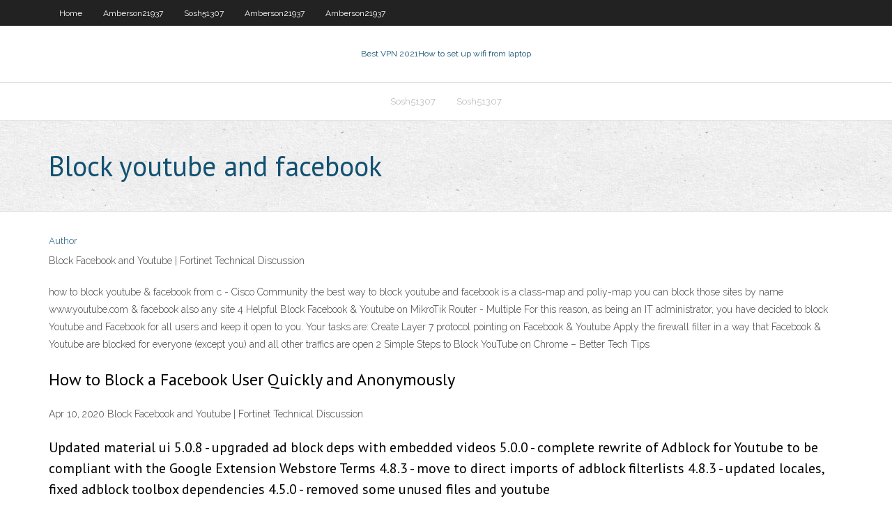

--- FILE ---
content_type: text/html; charset=utf-8
request_url: https://bestofvpntahtg.netlify.app/amberson21937fyde/block-youtube-and-facebook-476
body_size: 2941
content:
<!DOCTYPE html><html class=" js flexbox flexboxlegacy canvas canvastext webgl no-touch geolocation postmessage no-websqldatabase indexeddb hashchange history draganddrop websockets rgba hsla multiplebgs backgroundsize borderimage borderradius boxshadow textshadow opacity cssanimations csscolumns cssgradients cssreflections csstransforms csstransforms3d csstransitions fontface generatedcontent video audio localstorage sessionstorage webworkers no-applicationcache svg inlinesvg smil svgclippaths"><head>
<meta charset="UTF-8">
<meta name="viewport" content="width=device-width">
<link rel="profile" href="//gmpg.org/xfn/11">
<!--[if lt IE 9]>

<![endif]-->
<title>Block youtube and facebook acfjv</title>
<link rel="dns-prefetch" href="//fonts.googleapis.com">
<link rel="dns-prefetch" href="//s.w.org">
<link rel="stylesheet" id="wp-block-library-css" href="https://bestofvpntahtg.netlify.app/wp-includes/css/dist/block-library/style.min.css?ver=5.3" type="text/css" media="all">
<link rel="stylesheet" id="exblog-parent-style-css" href="https://bestofvpntahtg.netlify.app/wp-content/themes/experon/style.css?ver=5.3" type="text/css" media="all">
<link rel="stylesheet" id="exblog-style-css" href="https://bestofvpntahtg.netlify.app/wp-content/themes/exblog/style.css?ver=1.0.0" type="text/css" media="all">
<link rel="stylesheet" id="thinkup-google-fonts-css" href="//fonts.googleapis.com/css?family=PT+Sans%3A300%2C400%2C600%2C700%7CRaleway%3A300%2C400%2C600%2C700&amp;subset=latin%2Clatin-ext" type="text/css" media="all">
<link rel="stylesheet" id="prettyPhoto-css" href="https://bestofvpntahtg.netlify.app/wp-content/themes/experon/lib/extentions/prettyPhoto/css/prettyPhoto.css?ver=3.1.6" type="text/css" media="all">
<link rel="stylesheet" id="thinkup-bootstrap-css" href="https://bestofvpntahtg.netlify.app/wp-content/themes/experon/lib/extentions/bootstrap/css/bootstrap.min.css?ver=2.3.2" type="text/css" media="all">
<link rel="stylesheet" id="dashicons-css" href="https://bestofvpntahtg.netlify.app/wp-includes/css/dashicons.min.css?ver=5.3" type="text/css" media="all">
<link rel="stylesheet" id="font-awesome-css" href="https://bestofvpntahtg.netlify.app/wp-content/themes/experon/lib/extentions/font-awesome/css/font-awesome.min.css?ver=4.7.0" type="text/css" media="all">
<link rel="stylesheet" id="thinkup-shortcodes-css" href="https://bestofvpntahtg.netlify.app/wp-content/themes/experon/styles/style-shortcodes.css?ver=1.3.10" type="text/css" media="all">
<link rel="stylesheet" id="thinkup-style-css" href="https://bestofvpntahtg.netlify.app/wp-content/themes/exblog/style.css?ver=1.3.10" type="text/css" media="all">
<link rel="stylesheet" id="thinkup-responsive-css" href="https://bestofvpntahtg.netlify.app/wp-content/themes/experon/styles/style-responsive.css?ver=1.3.10" type="text/css" media="all">


<meta name="generator" content="WordPress 5.3">

<!-- Start Of Script Generated by Author hReview Plugin 0.0.9.4 by authorhreview.com -->
<meta itemprop="name" content="https://bestofvpntahtg.netlify.app/amberson21937fyde/block-youtube-and-facebook-476.html">
<meta itemprop="description" content="You want to take it first thing in the morning with a glass of water and a meal.">
<meta itemprop="summary" content="You want to take it first thing in the morning with a glass of water and a meal.">
<meta itemprop="ratingValue" content="5">
<meta itemprop="itemreviewed" content="Block youtube and facebook">
<!-- End Of Script Generated by Author hReview Plugin 0.0.9.4 by authorhreview.com -->
</head>
<body class="archive category  category-17 layout-sidebar-none layout-responsive header-style1 blog-style1">
<div id="body-core" class="hfeed site">
	<header id="site-header">
	<div id="pre-header">
		<div class="wrap-safari">
		<div id="pre-header-core" class="main-navigation">
		<div id="pre-header-links-inner" class="header-links"><ul id="menu-top" class="menu"><li id="menu-item-100" class="menu-item menu-item-type-custom menu-item-object-custom menu-item-home menu-item-440"><a href="https://bestofvpntahtg.netlify.app">Home</a></li><li id="menu-item-71" class="menu-item menu-item-type-custom menu-item-object-custom menu-item-home menu-item-100"><a href="https://bestofvpntahtg.netlify.app/amberson21937fyde/">Amberson21937</a></li><li id="menu-item-739" class="menu-item menu-item-type-custom menu-item-object-custom menu-item-home menu-item-100"><a href="https://bestofvpntahtg.netlify.app/sosh51307zaw/">Sosh51307</a></li><li id="menu-item-868" class="menu-item menu-item-type-custom menu-item-object-custom menu-item-home menu-item-100"><a href="https://bestofvpntahtg.netlify.app/amberson21937fyde/">Amberson21937</a></li><li id="menu-item-289" class="menu-item menu-item-type-custom menu-item-object-custom menu-item-home menu-item-100"><a href="https://bestofvpntahtg.netlify.app/amberson21937fyde/">Amberson21937</a></li></ul></div>			
		</div>
		</div>
		</div>
		<!-- #pre-header -->

		<div id="header">
		<div id="header-core">

			<div id="logo">
			<a rel="home" href="https://bestofvpntahtg.netlify.app/"><span rel="home" class="site-title" title="Best VPN 2021">Best VPN 2021</span><span class="site-description" title="VPN 2021">How to set up wifi from laptop</span></a></div>

			<div id="header-links" class="main-navigation">
			<div id="header-links-inner" class="header-links">
		<ul class="menu">
		<li></li><li id="menu-item-375" class="menu-item menu-item-type-custom menu-item-object-custom menu-item-home menu-item-100"><a href="https://bestofvpntahtg.netlify.app/sosh51307zaw/">Sosh51307</a></li><li id="menu-item-525" class="menu-item menu-item-type-custom menu-item-object-custom menu-item-home menu-item-100"><a href="https://bestofvpntahtg.netlify.app/sosh51307zaw/">Sosh51307</a></li></ul></div>
			</div>
			<!-- #header-links .main-navigation -->

			<div id="header-nav"><a class="btn-navbar" data-toggle="collapse" data-target=".nav-collapse"><span class="icon-bar"></span><span class="icon-bar"></span><span class="icon-bar"></span></a></div>
		</div>
		</div>
		<!-- #header -->
		
		<div id="intro" class="option1"><div class="wrap-safari"><div id="intro-core"><h1 class="page-title"><span>Block youtube and facebook</span></h1></div></div></div>
	</header>
	<!-- header -->	
	<div id="content">
	<div id="content-core">

		<div id="main">
		<div id="main-core">
	<div id="container" class="masonry" style="position: relative; height: 652.828px;">
		<div class="blog-grid element column-1 masonry-brick" style="position: absolute; left: 0px; top: 0px;">
		<header class="entry-header"><div class="entry-meta"><span class="author"><a href="https://bestofvpntahtg.netlify.app/posts2.html" title="View all posts by Admin" rel="author">Author</a></span></div><div class="clearboth"></div></header><!-- .entry-header -->
		<div class="entry-content">
<p>Block Facebook and Youtube | Fortinet Technical Discussion </p>
<p>how to block youtube &amp; facebook from c - Cisco Community the best way to block youtube and facebook is a class-map and poliy-map you can block those sites by name www.youtube.com &amp; facebook also any site 4 Helpful Block Facebook &amp; Youtube on MikroTik Router - Multiple  For this reason, as being an IT administrator, you have decided to block Youtube and Facebook for all users and keep it open to you. Your tasks are: Create Layer 7 protocol pointing on Facebook &amp; Youtube Apply the firewall filter in a way that Facebook &amp; Youtube are blocked for everyone (except you) and all other traffics are open 2 Simple Steps to Block YouTube on Chrome – Better Tech Tips</p>
<h2>How to Block a Facebook User Quickly and Anonymously</h2>
<p>Apr 10, 2020 Block Facebook and Youtube | Fortinet Technical Discussion </p>
<h3>Updated material ui 5.0.8 - upgraded ad block deps with embedded videos 5.0.0 - complete rewrite of Adblock for Youtube to be compliant with the Google Extension Webstore Terms 4.8.3 - move to direct imports of adblock filterlists 4.8.3 - updated locales, fixed adblock toolbox dependencies 4.5.0 - removed some unused files and youtube</h3>
<p>Get AdBlock - Microsoft® Store Blocks YouTube, Facebook and ads everywhere else on the web. The original AdBlock works automatically. Choose to continue seeing unobtrusive ads, white-list your favorite sites, or block … Solved: How To Block Facebook and Youtube for C - Cisco </p>
<ul><li></li><li></li><li></li><li></li></ul>
		</div><!-- .entry-content --><div class="clearboth"></div><!-- #post- -->
</div></div><div class="clearboth"></div>
<nav class="navigation pagination" role="navigation" aria-label="Записи">
		<h2 class="screen-reader-text">Stories</h2>
		<div class="nav-links"><span aria-current="page" class="page-numbers current">1</span>
<a class="page-numbers" href="https://bestofvpntahtg.netlify.app/amberson21937fyde/">2</a>
<a class="next page-numbers" href="https://bestofvpntahtg.netlify.app/posts1.php"><i class="fa fa-angle-right"></i></a></div>
	</nav>
</div><!-- #main-core -->
		</div><!-- #main -->
			</div>
	</div><!-- #content -->
	<footer>
		<div id="footer"><div id="footer-core" class="option2"><div id="footer-col1" class="widget-area one_half">		<aside class="widget widget_recent_entries">		<h3 class="footer-widget-title"><span>New Posts</span></h3>		<ul>
					<li>
					<a href="https://bestofvpntahtg.netlify.app/sosh51307zaw/android-211-rax">Android 2.1.1</a>
					</li><li>
					<a href="https://bestofvpntahtg.netlify.app/amberson21937fyde/b-of-a-on-line-vi">B of a on line</a>
					</li><li>
					<a href="https://bestofvpntahtg.netlify.app/amberson21937fyde/whats-vpn-teb">Whats vpn</a>
					</li><li>
					<a href="https://bestofvpntahtg.netlify.app/amberson21937fyde/freeproxyservers-co">Freeproxyservers</a>
					</li><li>
					<a href="https://bestofvpntahtg.netlify.app/sosh51307zaw/find-ip-address-country-xame">Find ip address country</a>
					</li>
					</ul>
		</aside></div>
		<div id="footer-col2" class="widget-area last one_half"><aside class="widget widget_recent_entries"><h3 class="footer-widget-title"><span>Top Posts</span></h3>		<ul>
					<li>
					<a href="https://egyfouruhjn.web.app/logiciel-anti-spyware-pc-gratuit-1453.html">Android 2.1.1</a>
					</li><li>
					<a href="https://hisoftszist.web.app/jesus-record-capitulo-105-gomu.html">Sevilla vs real madrid online live</a>
					</li><li>
					<a href="https://putlockerduri.web.app/installer-windows-10-sur-windows-7-pro-sal.html">Make my computer a wifi hotspot</a>
					</li><li>
					<a href="https://rapidlibzmsv.web.app/1494.html">Windows 7 signature edition</a>
					</li><li>
					<a href="https://morelibonay.web.app/code-gta-v-ps4-police-xi.html">Online internet proxy</a>
					</li>
					</ul>
		</aside></div></div></div><!-- #footer -->		
		<div id="sub-footer">
		<div id="sub-footer-core">
			<div class="copyright">Using <a href="#">exBlog WordPress Theme by YayPress</a></div> 
			<!-- .copyright --><!-- #footer-menu -->
		</div>
		</div>
	</footer><!-- footer -->
</div><!-- #body-core -->










</body></html>